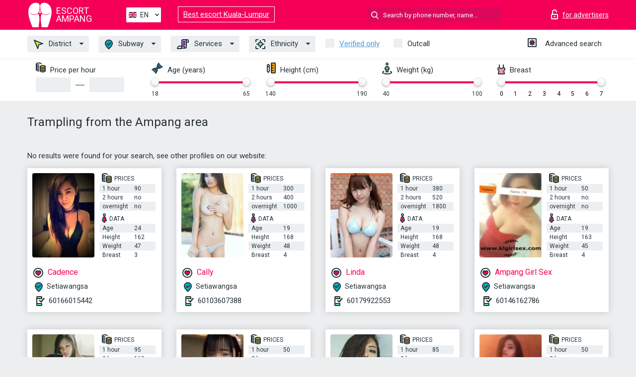

--- FILE ---
content_type: text/html; charset=UTF-8;
request_url: https://escortampang.info/service-trampling/
body_size: 7159
content:
<!DOCTYPE html>
<html lang="en">
<head>
    <meta http-equiv="Content-Type" content="text/html; charset=UTF-8">
    <meta http-equiv="X-UA-Compatible" content="IE=edge">
    <title>Trampling from Ampang, touring escorts</title>
    <meta name="description" content="Find escorts that love what you love, find escort girls that share your sexual preferences Ampang. Trampling that enjoy fetish sex and beyond. Travel girl escort!">
    <meta name="keywords" content="Trampling">
    <meta name="viewport" content="width=device-width, minimum-scale=1, maximum-scale=1" />
    <!--Language-->
    <link rel="alternate" hreflang="x-default" href="https://escortampang.info/service-trampling/"/>
    <link rel="alternate" hreflang="en" href="https://escortampang.info/" />
    <link rel="alternate" hreflang="pt" href="https://escortampang.info/pt/service-trampling/" />
    <link rel="alternate" hreflang="fr" href="https://escortampang.info/fr/service-trampling/" />
    <link rel="alternate" hreflang="es" href="https://escortampang.info/es/service-trampling/" />
    <link rel="alternate" hreflang="de" href="https://escortampang.info/de/service-trampling/" />
    <link rel="alternate" hreflang="ru" href="https://escortampang.info/ru/service-trampling/" />
    <link rel="canonical" href="https://escortampang.info/service-trampling/">

    <!-- favicon -->
    <link rel="shortcut icon" href="/site1/favicons/favicon.ico" type="image/x-icon" />
    <link rel="apple-touch-icon" href="/site1/favicons/apple-touch-icon.png" />
    <link rel="apple-touch-icon" sizes="57x57" href="/site1/favicons/apple-touch-icon-57x57.png" />
    <link rel="apple-touch-icon" sizes="72x72" href="/site1/favicons/apple-touch-icon-72x72.png" />
    <link rel="apple-touch-icon" sizes="76x76" href="/site1/favicons/apple-touch-icon-76x76.png" />
    <link rel="apple-touch-icon" sizes="114x114" href="/site1/favicons/apple-touch-icon-114x114.png" />
    <link rel="apple-touch-icon" sizes="120x120" href="/site1/favicons/apple-touch-icon-120x120.png" />
    <link rel="apple-touch-icon" sizes="144x144" href="/site1/favicons/apple-touch-icon-144x144.png" />
    <link rel="apple-touch-icon" sizes="152x152" href="/site1/favicons/apple-touch-icon-152x152.png" />
    <link rel="apple-touch-icon" sizes="180x180" href="/site1/favicons/apple-touch-icon-180x180.png" />
    <!-- style -->
    <link rel="stylesheet" type="text/css" href="/site1/css/app.min.css?v=1.0.0">
    <!-- Global site tag (gtag.js) - Google Analytics -->
<script async src="https://www.googletagmanager.com/gtag/js?id=UA-109676963-25"></script>
<script>
  window.dataLayer = window.dataLayer || [];
  function gtag(){dataLayer.push(arguments);}
  gtag('js', new Date());

  gtag('config', 'UA-109676963-25');
</script>
<meta name="google-site-verification" content="Nmkr5sqjeo9U_QtVXBf6otwXs7Ojpdsii-ZwzhKgNcs" />
	<!-- title -->
	<!-- HTML5 Shim and Respond.js IE8 support of HTML5 elements and media queries -->
	<!--[if IE]>
	<script src="//cdnjs.cloudflare.com/ajax/libs/html5shiv/3.7.3/html5shiv.min.js"></script>
	<link href= "css/ie.css" rel= "stylesheet" media= "all" />
	<![endif]-->
</head>

<body class="home">
<!-- header -->
<header id="header" class="header">
	<!-- top -->
	<div class="header-top">
		<div class="container">
			<!-- logo -->
			<a href="/" class="logo">
				<img src="/site1/images/logo.svg" class="logo__img" alt="logo">
				<span class="logo__text"><span>Escort</span><br>Ampang</span>
			</a>

			<!-- local -->
			<div class="local headertext">
                <!-- lang -->
                <div class="lang_dropdown">
                    <div class="lang_dropbtn lang_en">EN</div>
                                        <div class="lang_dropdown-content">
                                                                        <a class="lang_en" href="/">EN</a>
                                                                                                <a class="lang_pt" href="/pt/service-trampling/">PT</a>
                                                                                                <a class="lang_fr" href="/fr/service-trampling/">FR</a>
                                                                                                <a class="lang_es" href="/es/service-trampling/">ES</a>
                                                                                                <a class="lang_de" href="/de/service-trampling/">DE</a>
                                                                                                <a class="lang_ru" href="/ru/service-trampling/">RU</a>
                                                                    </div>
                                    </div>
                <!-- end lang -->
			</div>
<a href="https://escortkualalumpur.info" target="_blank" class="relinking">Best escort Kuala-Lumpur</a>
			<!-- login -->
			<a href="/user.php?lang=en" class="login" rel="nofollow"><i class="icon icon-lock"></i><span>for advertisers</span></a>
			<!-- form -->
			<button class="toggle-search" type="button"><i class="icon icon-search-lg"></i></button>
			<div class="form-search topsearch ">
				<input type="text" class="form-search__input topsearch" name="topsearch" placeholder="Search by phone number, name..." />
			</div>
		</div>
	</div>
            <!-- menu button -->
        <button id="menu-button" class="menu-button" type="button"><span class="burger-icon"></span></button>
        <!-- menu -->
        <nav id="menu" class="menu">
			<ul class="menu-list container">
				<li class="menu-list__item menu-list__item_box toggle-dropdown">
					<a href="#" class="menu-list__link"><i class="icon icon-area"></i> District</a>
					<!-- submenu -->
					<ul class="submenu">
						<!-- col -->
                                                                        
                                                    							<li class="submenu-col-2">
							<ul class="submenu-list">
                            
                                                            								<li class="submenu-list__item"><a href="/location-ampang-waterfront/">Ampang Waterfront</a></li>

                                
                                                            								<li class="submenu-list__item"><a href="/location-au-1/">Au 1</a></li>

                                
                                                            								<li class="submenu-list__item"><a href="/location-au-2/">Au 2</a></li>

                                
                                                            								<li class="submenu-list__item"><a href="/location-bandar-baru-ampang/">Bandar Baru Ampang</a></li>

                                
                                                            								<li class="submenu-list__item"><a href="/location-beverly-heights/">Beverly Heights</a></li>

                                
                                                            								<li class="submenu-list__item"><a href="/location-bukit-pandan/">Bukit Pandan</a></li>

                                
                                                            								<li class="submenu-list__item"><a href="/location-kampung-cheras-baru/">Kampung Cheras Baru</a></li>

                                									</ul>
									</li>
									<li class="submenu-col-2">
									<ul class="submenu-list">
                                
                                                            								<li class="submenu-list__item"><a href="/location-kampung-dato-mufti/">Kampung Dato Mufti</a></li>

                                
                                                            								<li class="submenu-list__item"><a href="/location-kampung-indah-permai/">Kampung Indah Permai</a></li>

                                
                                                            								<li class="submenu-list__item"><a href="/location-kampung-lembah-jaya-utara/">Kampung Lembah Jaya Utara</a></li>

                                
                                                            								<li class="submenu-list__item"><a href="/location-kampung-tasik-permai/">Kampung Tasik Permai</a></li>

                                
                                                            								<li class="submenu-list__item"><a href="/location-kemensah-heights/">Kemensah Heights</a></li>

                                
                                                            								<li class="submenu-list__item"><a href="/location-kemensah-mewah/">Kemensah Mewah</a></li>

                                
                                                            								<li class="submenu-list__item"><a href="/location-kuala-ampang/">Kuala Ampang</a></li>

                                									</ul>
									</li>
									<li class="submenu-col-2">
									<ul class="submenu-list">
                                
                                                            								<li class="submenu-list__item"><a href="/location-pandan-indah/">Pandan Indah</a></li>

                                
                                                            								<li class="submenu-list__item"><a href="/location-pandan-jaya/">Pandan Jaya</a></li>

                                
                                                            								<li class="submenu-list__item"><a href="/location-pandan-perdana/">Pandan Perdana</a></li>

                                
                                                            								<li class="submenu-list__item"><a href="/location-pinggiran-ukay/">Pinggiran Ukay</a></li>

                                
                                                            								<li class="submenu-list__item"><a href="/location-prima-villa/">Prima Villa</a></li>

                                
                                                            								<li class="submenu-list__item"><a href="/location-riverview-kemensah/">Riverview Kemensah</a></li>

                                
                                                            								<li class="submenu-list__item"><a href="/location-sering-ukay/">Sering Ukay</a></li>

                                									</ul>
									</li>
									<li class="submenu-col-2">
									<ul class="submenu-list">
                                
                                                            								<li class="submenu-list__item"><a href="/location-taman-bukit-mewah/">Taman Bukit Mewah</a></li>

                                
                                                            								<li class="submenu-list__item"><a href="/location-taman-bukit-teratai/">Taman Bukit Teratai</a></li>

                                
                                                            								<li class="submenu-list__item"><a href="/location-taman-cheras-indah/">Taman Cheras Indah</a></li>

                                
                                                            								<li class="submenu-list__item"><a href="/location-taman-dagang/">Taman Dagang</a></li>

                                
                                                            								<li class="submenu-list__item"><a href="/location-taman-desa-keramat/">Taman Desa Keramat</a></li>

                                
                                                            								<li class="submenu-list__item"><a href="/location-taman-kencana/">Taman Kencana</a></li>

                                
                                                            								<li class="submenu-list__item"><a href="/location-taman-keramat/">Taman Keramat</a></li>

                                									</ul>
									</li>
									<li class="submenu-col-2">
									<ul class="submenu-list">
                                
                                                            								<li class="submenu-list__item"><a href="/location-taman-lembah-maju/">Taman Lembah Maju</a></li>

                                
                                                            								<li class="submenu-list__item"><a href="/location-taman-maju-jaya/">Taman Maju Jaya</a></li>

                                
                                                            								<li class="submenu-list__item"><a href="/location-taman-muda/">Taman Muda</a></li>

                                
                                                            								<li class="submenu-list__item"><a href="/location-taman-mulia-jaya/">Taman Mulia Jaya</a></li>

                                
                                                            								<li class="submenu-list__item"><a href="/location-taman-permai-jaya/">Taman Permai Jaya</a></li>

                                
                                                            								<li class="submenu-list__item"><a href="/location-taman-permata/">Taman Permata</a></li>

                                
                                                            								<li class="submenu-list__item"><a href="/location-taman-saga/">Taman Saga</a></li>

                                									</ul>
									</li>
									<li class="submenu-col-2">
									<ul class="submenu-list">
                                
                                                            								<li class="submenu-list__item"><a href="/location-taman-saujana-ampang/">Taman Saujana Ampang</a></li>

                                
                                                            								<li class="submenu-list__item"><a href="/location-taman-seraya/">Taman Seraya</a></li>

                                
                                                            								<li class="submenu-list__item"><a href="/location-taman-tar/">Taman TAR</a></li>

                                
                                                            								<li class="submenu-list__item"><a href="/location-ukay-perdana/">Ukay Perdana</a></li>

                                
                                                            								<li class="submenu-list__item"><a href="/location-villa-sri-ukay/">Villa Sri Ukay</a></li>

                                
                            							</ul>
							</li>
                        					</ul>
				</li>
                                					<li class="menu-list__item menu-list__item_box toggle-dropdown ">
						<a href="#" class="menu-list__link"><i class="icon icon-local"></i> Subway</a>
						<!-- submenu -->
						<ul class="submenu">

                                                                                                                                                    									<li class="submenu-list__item"><a href="/metro-ampang/">Ampang</a></li>
                                									<li class="submenu-list__item"><a href="/metro-cempaka/">Cempaka</a></li>
                                									<li class="submenu-list__item"><a href="/metro-pandan-indah/">Pandan Indah</a></li>
                                									<li class="submenu-list__item"><a href="/metro-pandan-jaya/">Pandan Jaya</a></li>
                                									<li class="submenu-list__item"><a href="/metro-setiawangsa/">Setiawangsa</a></li>
                                                            						</ul>
					</li>
                
				<li class="menu-list__item menu-list__item_box toggle-dropdown">
					<a href="#" class="menu-list__link"><i class="icon icon-service"></i> Services</a>
					<!-- submenu -->
                    <ul class="submenu submenu_category">
                        <!-- col -->
                        <li class="submenu-col-2">
                                                                                                <!-- start sex -->
                                    <ul class="submenu-list">
                                        <li class="submenu-list__title">Sex</li>
                                                                                    <li class="submenu-list__item">
                                                <a href="/service-classic-sex/">Classic sex</a>
                                            </li>
                                                                                    <li class="submenu-list__item">
                                                <a href="/service-a-level/">A level</a>
                                            </li>
                                                                                    <li class="submenu-list__item">
                                                <a href="/service-owo-oral-without-condom/">OWO - oral without condom</a>
                                            </li>
                                                                                    <li class="submenu-list__item">
                                                <a href="/service-group-sex/">Group sex</a>
                                            </li>
                                                                                    <li class="submenu-list__item">
                                                <a href="/service-double-penetration/">Double penetration</a>
                                            </li>
                                                                                    <li class="submenu-list__item">
                                                <a href="/service-toys/">Toys</a>
                                            </li>
                                                                                    <li class="submenu-list__item">
                                                <a href="/service-fetish/">Fetish</a>
                                            </li>
                                                                            </ul>
                                    <!-- end sex -->
                                                                                                                                                                                                                                                                                                                                                                                                                                                                                                                                                                                                                                                                                                                                                                                                                                                                                                                                                                                                                                                                                                                                                            <!-- start Additionally -->
                                    <ul class="submenu-list">
                                        <li class="submenu-list__title">Additionally</li>
                                                                                    <li class="submenu-list__item">
                                                <a href="/service-escort/">Escort</a>
                                            </li>
                                                                                    <li class="submenu-list__item">
                                                <a href="/service-photography/">Photography</a>
                                            </li>
                                                                                    <li class="submenu-list__item">
                                                <a href="/service-there-is-a-young-man-for-a-couple/">There is a young man for a couple</a>
                                            </li>
                                                                                    <li class="submenu-list__item">
                                                <a href="/service-couples/">Couples</a>
                                            </li>
                                                                                    <li class="submenu-list__item">
                                                <a href="/service-washing-in-the-shower/">Washing in the shower</a>
                                            </li>
                                                                                    <li class="submenu-list__item">
                                                <a href="/service-pipshaw/">Pipshaw</a>
                                            </li>
                                                                                    <li class="submenu-list__item">
                                                <a href="/service-rimming/">Rimming</a>
                                            </li>
                                                                            </ul>
                                    <!-- end Additionally -->
                                                                                                                                                                                                            </li>

                        <li class="submenu-col-2">
                                                                                                                                                                                                                                                                                                                                                                                                                                                                        <!-- start Massage -->
                                    <ul class="submenu-list">
                                        <li class="submenu-list__title">Massage</li>
                                                                                    <li class="submenu-list__item">
                                                <a href="/service-professional-massage/">Professional massage</a>
                                            </li>
                                                                                    <li class="submenu-list__item">
                                                <a href="/service-erotic-massage/">Erotic massage</a>
                                            </li>
                                                                                    <li class="submenu-list__item">
                                                <a href="/service-urologic-massage/">Urologic massage</a>
                                            </li>
                                                                                    <li class="submenu-list__item">
                                                <a href="/service-thai-massage/">Thai massage</a>
                                            </li>
                                                                                    <li class="submenu-list__item">
                                                <a href="/service-massotherapy/">Massotherapy</a>
                                            </li>
                                                                                    <li class="submenu-list__item">
                                                <a href="/service-four-hand-massage/">Four-Hand Massage</a>
                                            </li>
                                                                                    <li class="submenu-list__item">
                                                <a href="/service-sports-massage/">Sports massage</a>
                                            </li>
                                                                                    <li class="submenu-list__item">
                                                <a href="/service-relaxing-massage/">Relaxing massage</a>
                                            </li>
                                                                                    <li class="submenu-list__item">
                                                <a href="/service-sakura-branch/">Sakura Branch</a>
                                            </li>
                                                                            </ul>
                                    <!-- end Massage -->
                                                                                                                                                                                                                                                                                                                                                                                                                                                                                                                                                                                                                                                                                                                                                                                                                                                                                                            <!-- start Striptease -->
                                    <ul class="submenu-list">
                                        <li class="submenu-list__title">Striptease</li>
                                                                                    <li class="submenu-list__item">
                                                <a href="/service-striptease/">Striptease</a>
                                            </li>
                                                                                    <li class="submenu-list__item">
                                                <a href="/service-belly-dance/">Belly dance</a>
                                            </li>
                                                                                    <li class="submenu-list__item">
                                                <a href="/service-lesbian/">Lesbian</a>
                                            </li>
                                                                            </ul>
                                    <!-- end Striptease -->
                                                                                    </li>

                        <li class="submenu-col-2">
                                                                                                                                                                                                                                                                                                                                                                                                            <!-- start BDSM -->
                                    <ul class="submenu-list">
                                        <li class="submenu-list__title">BDSM</li>
                                                                                    <li class="submenu-list__item">
                                                <a href="/service-mistress/">Mistress</a>
                                            </li>
                                                                                    <li class="submenu-list__item">
                                                <a href="/service-light-domination/">Light domination</a>
                                            </li>
                                                                                    <li class="submenu-list__item">
                                                <a href="/service-bdsm/">BDSM</a>
                                            </li>
                                                                                    <li class="submenu-list__item">
                                                <a href="/service-slave/">Slave</a>
                                            </li>
                                                                                    <li class="submenu-list__item">
                                                <a href="/service-strap-on/">Strap-on</a>
                                            </li>
                                                                                    <li class="submenu-list__item">
                                                <a href="/service-role-playing-games/">Role-playing games</a>
                                            </li>
                                                                                    <li class="submenu-list__item">
                                                <a href="/service-bandage/">Bandage</a>
                                            </li>
                                                                                    <li class="submenu-list__item">
                                                <a href="/service-trampling/">Trampling</a>
                                            </li>
                                                                            </ul>
                                    <!-- end BDSM -->
                                                                                                                                                                                                                                                                                                                                                                                                                                                                                                                                                                                                                                                            <!-- start Caress -->
                                    <ul class="submenu-list">
                                        <li class="submenu-list__title">Caress</li>
                                                                                    <li class="submenu-list__item">
                                                <a href="/service-blowjob-condom/">Blowjob condom</a>
                                            </li>
                                                                                    <li class="submenu-list__item">
                                                <a href="/service-gfe/">GFE</a>
                                            </li>
                                                                                    <li class="submenu-list__item">
                                                <a href="/service-deepthroating-blowjob/">Deepthroating Blowjob</a>
                                            </li>
                                                                                    <li class="submenu-list__item">
                                                <a href="/service-blowjob-in-the-car/">Blowjob in the car</a>
                                            </li>
                                                                                    <li class="submenu-list__item">
                                                <a href="/service-cunnilingus/">Cunnilingus</a>
                                            </li>
                                                                                    <li class="submenu-list__item">
                                                <a href="/service-anilingus/">Anilingus</a>
                                            </li>
                                                                            </ul>
                                    <!-- end Caress -->
                                                                                                                                                                                                                                                                                                                                                                                                </li>

                        <li class="submenu-col-2">
                                                                                                                                                                                                                                                                                                                                                                                                                                                                                                                                                                                                <!-- start Fisting -->
                                    <ul class="submenu-list">
                                        <li class="submenu-list__title">Fisting</li>
                                                                                    <li class="submenu-list__item">
                                                <a href="/service-classic-fisting/">Classic fisting</a>
                                            </li>
                                                                                    <li class="submenu-list__item">
                                                <a href="/service-anal-fisting/">Anal fisting</a>
                                            </li>
                                                                                    <li class="submenu-list__item">
                                                <a href="/service-extreme-fisting/">Extreme fisting</a>
                                            </li>
                                                                            </ul>
                                    <!-- end Fisting -->
                                                                                                                                                                                                                                                                                    <!-- start Cum -->
                                    <ul class="submenu-list">
                                        <li class="submenu-list__title">Cum</li>
                                                                                    <li class="submenu-list__item">
                                                <a href="/service-cim/">CIM</a>
                                            </li>
                                                                                    <li class="submenu-list__item">
                                                <a href="/service-cob/">COB</a>
                                            </li>
                                                                                    <li class="submenu-list__item">
                                                <a href="/service-cif/">CIF</a>
                                            </li>
                                                                            </ul>
                                    <!-- end Cum -->
                                                                                                                                                                                                                                                                                                                                                                                                                                                                                                                                                                                                                                                                                                                                                                                    <!-- start WS -->
                                    <ul class="submenu-list">
                                        <li class="submenu-list__title">WS</li>
                                                                                    <li class="submenu-list__item">
                                                <a href="/service-ws-giving/">WS giving</a>
                                            </li>
                                                                                    <li class="submenu-list__item">
                                                <a href="/service-ws-getting/">WS getting</a>
                                            </li>
                                                                            </ul>
                                    <!-- end WS -->
                                                                                                                                                                                                                                                                                                                                                                                                                                                                                                                        </li>
                    </ul>
				</li>

				<li class="menu-list__item menu-list__item_box toggle-dropdown parent">
					<a href="#" class="menu-list__link"><i class="icon icon-national"></i> Ethnicity</a>
					<!-- submenu -->
					<ul class="submenu">
                        							<li class="submenu-list__item"><a href="/nation-arabian/">Arabian</a></li>
                        							<li class="submenu-list__item"><a href="/nation-asian/">Asian</a></li>
                        							<li class="submenu-list__item"><a href="/nation-ebony-black/">Ebony (black)</a></li>
                        							<li class="submenu-list__item"><a href="/nation-european-white/">European (white)</a></li>
                        							<li class="submenu-list__item"><a href="/nation-indian/">Indian</a></li>
                        							<li class="submenu-list__item"><a href="/nation-latin/">Latin</a></li>
                        							<li class="submenu-list__item"><a href="/nation-mixed/">Mixed</a></li>
                        					</ul>
				</li>

				<li class="menu-list__item topapprow">
					<input type="checkbox" id="toponlyapp" value="1" class="styled menu__checkbox">
					<label for="toponlyapp" class="menu__label"><a href="/checked/"><span class="i-hide">Verified only</span></a></label>
				</li>
				<li class="menu-list__item topviezd">
					<input type="checkbox" id="topviezd" class="menu__checkbox" value="1">
					<label for="topviezd" class="menu__label">Outcall</label>
				</li>
				<li class="menu-list__item menu-list__item_btn"><a href="/advsearch/" class="menu-list__link"><i class="icon icon-advanced"></i> <span class="i-hide">Advanced search</span></a>
				</li>
			</ul>
		</nav>

		<!-- filter -->
		<div class="menu-filter">
			<div class="container">
				<!-- item -->
				<div class="filter">
					<div class="filter__title"><i class="icon icon-cash"></i> Price per hour</div>
					<div class="fildsearch">
						<input type="text" class="fildsearch__input" id="pricefrom" />
						<span class="fildsearch__defiz"></span>
						<input type="text" class="fildsearch__input" id="priceto" />
					</div>
				</div>
				<!-- item -->
				<div class="filter">
					<div class="fieldsearch2">
						<div class="filter__title"><i class="icon icon-gene"></i> Age (years)</div>
						<div class="searchselector1"></div>
						<input type="hidden" id="searchage1" value="" />
						<input type="hidden" id="searchage2" value="" />
					</div>
				</div>
				<!-- item -->
				<div class="filter">
					<div class="fieldsearch3">
						<div class="filter__title"><i class="icon icon-linner"></i> Height (cm)</div>
						<div class="searchselector2"></div>
						<input type="hidden" id="searchheight1" value="" />
						<input type="hidden" id="searchheight2" value="" />
					</div>
				</div>
				<!-- item -->
				<div class="filter">
					<div class="fieldsearch4">
						<div class="filter__title"><i class="icon icon-libra"></i> Weight (kg)</div>
						<div class="searchselector3"></div>
						<input type="hidden" id="searchweight1" value="" />
						<input type="hidden" id="searchweight2" value="" />
					</div>
				</div>
				<!-- item -->
				<div class="filter">
					<div class="fieldsearch5">
						<div class="filter__title"><i class="icon icon-boobs"></i> Breast</div>
						<div class="searchselector4"></div>
						<input type="hidden" id="searchbust1" value="" />
						<input type="hidden" id="searchbust2" value="" />
					</div>
				</div>
			</div>
		</div>
   
		
    </header>

<main class="wrapper">
<!-- title -->
<div class="container title">
    <h1>Trampling from the Ampang area</h1>
    
</div>
<!-- cards -->
<section id="cards" class="cards">
    <div class="container">
        <div class="row">
            <div class="allformspage">
                	<p>No results were found for your search, see other profiles on our website:</p>

	<!-- item -->
	<div class="col-xs-6 col-md-4 col-lg-3">
		<div class="card">
			<!-- image -->
			<a href="/cadence--klmalaygirl/" class="cards__image" target="_blank">
				<img alt="Cadence" src="/small/19454/97263.jpg">
			</a>
			<!-- check -->
			<span class="check-list">
      			                    		</span>
			<!-- list -->
			<div class="card-list">
				<!-- item -->
				<div class="card-list-item">
					<div class="card-list-item__title"> <i class="icon icon-cash-md"></i> PRICES</div>
					<ul class="list">
						<li>
							<span>1 hour</span>
							<span>90</span>
						</li>
						<li>
							<span>2 hours</span>
							<span>no</span>
						</li>
						<li>
							<span>overnight</span>
							<span>no</span>
						</li>
					</ul>
				</div>

				<!-- item -->
				<div class="card-list-item">
					<div class="card-list-item__title"> <i class="icon icon-data"></i> Data</div>
					<ul class="list">
						<li>
							<span>Age</span>
							<span>24 </span>
						</li>
						<li>
							<span>Height</span>
							<span>162</span>
						</li>
						<li>
							<span>Weight</span>
							<span>47</span>
						</li>
						<li>
							<span>Breast</span>
							<span>3</span>
						</li>
					</ul>
				</div>
			</div>
			<!-- card-panel -->
			<div class="card-panel">
				<a href="/cadence--klmalaygirl/" class="card-panel-item card-panel-item_name" target="_blank"> <i class="icon icon-hart"></i>  <span>Cadence</span>
				</a>
				<div class="card-panel-item card-panel-item_address">
								<i class="icon icon-local"></i>
				Setiawangsa
								</div>
				<div class="card-panel-item card-panel-item_tel"> <i class="icon icon-phone"></i> <a href="tel:60166015442">60166015442</a></div>
			</div>
		</div>
	</div>
	<!-- item -->
	<div class="col-xs-6 col-md-4 col-lg-3">
		<div class="card">
			<!-- image -->
			<a href="/cally/" class="cards__image" target="_blank">
				<img alt="Cally" src="/small/19470/97330.jpg">
			</a>
			<!-- check -->
			<span class="check-list">
      			                    		</span>
			<!-- list -->
			<div class="card-list">
				<!-- item -->
				<div class="card-list-item">
					<div class="card-list-item__title"> <i class="icon icon-cash-md"></i> PRICES</div>
					<ul class="list">
						<li>
							<span>1 hour</span>
							<span>300</span>
						</li>
						<li>
							<span>2 hours</span>
							<span>400</span>
						</li>
						<li>
							<span>overnight</span>
							<span>1000</span>
						</li>
					</ul>
				</div>

				<!-- item -->
				<div class="card-list-item">
					<div class="card-list-item__title"> <i class="icon icon-data"></i> Data</div>
					<ul class="list">
						<li>
							<span>Age</span>
							<span>19 </span>
						</li>
						<li>
							<span>Height</span>
							<span>168</span>
						</li>
						<li>
							<span>Weight</span>
							<span>48</span>
						</li>
						<li>
							<span>Breast</span>
							<span>4</span>
						</li>
					</ul>
				</div>
			</div>
			<!-- card-panel -->
			<div class="card-panel">
				<a href="/cally/" class="card-panel-item card-panel-item_name" target="_blank"> <i class="icon icon-hart"></i>  <span>Cally</span>
				</a>
				<div class="card-panel-item card-panel-item_address">
								<i class="icon icon-local"></i>
				Setiawangsa
								</div>
				<div class="card-panel-item card-panel-item_tel"> <i class="icon icon-phone"></i> <a href="tel:60103607388">60103607388</a></div>
			</div>
		</div>
	</div>
	<!-- item -->
	<div class="col-xs-6 col-md-4 col-lg-3">
		<div class="card">
			<!-- image -->
			<a href="/linda-34/" class="cards__image" target="_blank">
				<img alt="Linda" src="/small/19471/97339.jpg">
			</a>
			<!-- check -->
			<span class="check-list">
      			                    		</span>
			<!-- list -->
			<div class="card-list">
				<!-- item -->
				<div class="card-list-item">
					<div class="card-list-item__title"> <i class="icon icon-cash-md"></i> PRICES</div>
					<ul class="list">
						<li>
							<span>1 hour</span>
							<span>380</span>
						</li>
						<li>
							<span>2 hours</span>
							<span>520</span>
						</li>
						<li>
							<span>overnight</span>
							<span>1800</span>
						</li>
					</ul>
				</div>

				<!-- item -->
				<div class="card-list-item">
					<div class="card-list-item__title"> <i class="icon icon-data"></i> Data</div>
					<ul class="list">
						<li>
							<span>Age</span>
							<span>19 </span>
						</li>
						<li>
							<span>Height</span>
							<span>168</span>
						</li>
						<li>
							<span>Weight</span>
							<span>48</span>
						</li>
						<li>
							<span>Breast</span>
							<span>4</span>
						</li>
					</ul>
				</div>
			</div>
			<!-- card-panel -->
			<div class="card-panel">
				<a href="/linda-34/" class="card-panel-item card-panel-item_name" target="_blank"> <i class="icon icon-hart"></i>  <span>Linda</span>
				</a>
				<div class="card-panel-item card-panel-item_address">
								<i class="icon icon-local"></i>
				Setiawangsa
								</div>
				<div class="card-panel-item card-panel-item_tel"> <i class="icon icon-phone"></i> <a href="tel:60179922553">60179922553</a></div>
			</div>
		</div>
	</div>
	<!-- item -->
	<div class="col-xs-6 col-md-4 col-lg-3">
		<div class="card">
			<!-- image -->
			<a href="/ampang-girl-sex/" class="cards__image" target="_blank">
				<img alt="Ampang Girl Sex" src="/small/19474/97356.jpg">
			</a>
			<!-- check -->
			<span class="check-list">
      			                    		</span>
			<!-- list -->
			<div class="card-list">
				<!-- item -->
				<div class="card-list-item">
					<div class="card-list-item__title"> <i class="icon icon-cash-md"></i> PRICES</div>
					<ul class="list">
						<li>
							<span>1 hour</span>
							<span>50</span>
						</li>
						<li>
							<span>2 hours</span>
							<span>no</span>
						</li>
						<li>
							<span>overnight</span>
							<span>no</span>
						</li>
					</ul>
				</div>

				<!-- item -->
				<div class="card-list-item">
					<div class="card-list-item__title"> <i class="icon icon-data"></i> Data</div>
					<ul class="list">
						<li>
							<span>Age</span>
							<span>19 </span>
						</li>
						<li>
							<span>Height</span>
							<span>163</span>
						</li>
						<li>
							<span>Weight</span>
							<span>45</span>
						</li>
						<li>
							<span>Breast</span>
							<span>4</span>
						</li>
					</ul>
				</div>
			</div>
			<!-- card-panel -->
			<div class="card-panel">
				<a href="/ampang-girl-sex/" class="card-panel-item card-panel-item_name" target="_blank"> <i class="icon icon-hart"></i>  <span>Ampang Girl Sex</span>
				</a>
				<div class="card-panel-item card-panel-item_address">
								<i class="icon icon-local"></i>
				Setiawangsa
								</div>
				<div class="card-panel-item card-panel-item_tel"> <i class="icon icon-phone"></i> <a href="tel:60146162786">60146162786</a></div>
			</div>
		</div>
	</div>
	<!-- item -->
	<div class="col-xs-6 col-md-4 col-lg-3">
		<div class="card">
			<!-- image -->
			<a href="/sally-tan/" class="cards__image" target="_blank">
				<img alt="Sally Tan" src="/small/19451/97258.jpg">
			</a>
			<!-- check -->
			<span class="check-list">
      			                    		</span>
			<!-- list -->
			<div class="card-list">
				<!-- item -->
				<div class="card-list-item">
					<div class="card-list-item__title"> <i class="icon icon-cash-md"></i> PRICES</div>
					<ul class="list">
						<li>
							<span>1 hour</span>
							<span>95</span>
						</li>
						<li>
							<span>2 hours</span>
							<span>160</span>
						</li>
						<li>
							<span>overnight</span>
							<span>no</span>
						</li>
					</ul>
				</div>

				<!-- item -->
				<div class="card-list-item">
					<div class="card-list-item__title"> <i class="icon icon-data"></i> Data</div>
					<ul class="list">
						<li>
							<span>Age</span>
							<span>24 </span>
						</li>
						<li>
							<span>Height</span>
							<span>158</span>
						</li>
						<li>
							<span>Weight</span>
							<span>55</span>
						</li>
						<li>
							<span>Breast</span>
							<span>3</span>
						</li>
					</ul>
				</div>
			</div>
			<!-- card-panel -->
			<div class="card-panel">
				<a href="/sally-tan/" class="card-panel-item card-panel-item_name" target="_blank"> <i class="icon icon-hart"></i>  <span>Sally Tan</span>
				</a>
				<div class="card-panel-item card-panel-item_address">
								<i class="icon icon-local"></i>
				Ampang
								</div>
				<div class="card-panel-item card-panel-item_tel"> <i class="icon icon-phone"></i> <a href="tel:0162987778">0162987778</a></div>
			</div>
		</div>
	</div>
	<!-- item -->
	<div class="col-xs-6 col-md-4 col-lg-3">
		<div class="card">
			<!-- image -->
			<a href="/ampang-max-girl/" class="cards__image" target="_blank">
				<img alt="Ampang Max Girl" src="/small/19480/97382.jpg">
			</a>
			<!-- check -->
			<span class="check-list">
      			                    		</span>
			<!-- list -->
			<div class="card-list">
				<!-- item -->
				<div class="card-list-item">
					<div class="card-list-item__title"> <i class="icon icon-cash-md"></i> PRICES</div>
					<ul class="list">
						<li>
							<span>1 hour</span>
							<span>50</span>
						</li>
						<li>
							<span>2 hours</span>
							<span>no</span>
						</li>
						<li>
							<span>overnight</span>
							<span>no</span>
						</li>
					</ul>
				</div>

				<!-- item -->
				<div class="card-list-item">
					<div class="card-list-item__title"> <i class="icon icon-data"></i> Data</div>
					<ul class="list">
						<li>
							<span>Age</span>
							<span>19 </span>
						</li>
						<li>
							<span>Height</span>
							<span>152</span>
						</li>
						<li>
							<span>Weight</span>
							<span>45</span>
						</li>
						<li>
							<span>Breast</span>
							<span>4</span>
						</li>
					</ul>
				</div>
			</div>
			<!-- card-panel -->
			<div class="card-panel">
				<a href="/ampang-max-girl/" class="card-panel-item card-panel-item_name" target="_blank"> <i class="icon icon-hart"></i>  <span>Ampang Max Girl</span>
				</a>
				<div class="card-panel-item card-panel-item_address">
								<i class="icon icon-local"></i>
				Setiawangsa
								</div>
				<div class="card-panel-item card-panel-item_tel"> <i class="icon icon-phone"></i> <a href="tel:60143164895">60143164895</a></div>
			</div>
		</div>
	</div>
	<!-- item -->
	<div class="col-xs-6 col-md-4 col-lg-3">
		<div class="card">
			<!-- image -->
			<a href="/gilian/" class="cards__image" target="_blank">
				<img alt="Gilian" src="/small/19458/97275.jpg">
			</a>
			<!-- check -->
			<span class="check-list">
      			                    		</span>
			<!-- list -->
			<div class="card-list">
				<!-- item -->
				<div class="card-list-item">
					<div class="card-list-item__title"> <i class="icon icon-cash-md"></i> PRICES</div>
					<ul class="list">
						<li>
							<span>1 hour</span>
							<span>85</span>
						</li>
						<li>
							<span>2 hours</span>
							<span>no</span>
						</li>
						<li>
							<span>overnight</span>
							<span>no</span>
						</li>
					</ul>
				</div>

				<!-- item -->
				<div class="card-list-item">
					<div class="card-list-item__title"> <i class="icon icon-data"></i> Data</div>
					<ul class="list">
						<li>
							<span>Age</span>
							<span>22 </span>
						</li>
						<li>
							<span>Height</span>
							<span>167</span>
						</li>
						<li>
							<span>Weight</span>
							<span>53</span>
						</li>
						<li>
							<span>Breast</span>
							<span>3</span>
						</li>
					</ul>
				</div>
			</div>
			<!-- card-panel -->
			<div class="card-panel">
				<a href="/gilian/" class="card-panel-item card-panel-item_name" target="_blank"> <i class="icon icon-hart"></i>  <span>Gilian</span>
				</a>
				<div class="card-panel-item card-panel-item_address">
								<i class="icon icon-local"></i>
				Ampang
								</div>
				<div class="card-panel-item card-panel-item_tel"> <i class="icon icon-phone"></i> <a href="tel:601136076624">601136076624</a></div>
			</div>
		</div>
	</div>
	<!-- item -->
	<div class="col-xs-6 col-md-4 col-lg-3">
		<div class="card">
			<!-- image -->
			<a href="/ampang-call-girl/" class="cards__image" target="_blank">
				<img alt="Ampang Call Girl" src="/small/19487/97403.jpg">
			</a>
			<!-- check -->
			<span class="check-list">
      			                    		</span>
			<!-- list -->
			<div class="card-list">
				<!-- item -->
				<div class="card-list-item">
					<div class="card-list-item__title"> <i class="icon icon-cash-md"></i> PRICES</div>
					<ul class="list">
						<li>
							<span>1 hour</span>
							<span>50</span>
						</li>
						<li>
							<span>2 hours</span>
							<span>no</span>
						</li>
						<li>
							<span>overnight</span>
							<span>no</span>
						</li>
					</ul>
				</div>

				<!-- item -->
				<div class="card-list-item">
					<div class="card-list-item__title"> <i class="icon icon-data"></i> Data</div>
					<ul class="list">
						<li>
							<span>Age</span>
							<span>19 </span>
						</li>
						<li>
							<span>Height</span>
							<span>153</span>
						</li>
						<li>
							<span>Weight</span>
							<span>45</span>
						</li>
						<li>
							<span>Breast</span>
							<span>4</span>
						</li>
					</ul>
				</div>
			</div>
			<!-- card-panel -->
			<div class="card-panel">
				<a href="/ampang-call-girl/" class="card-panel-item card-panel-item_name" target="_blank"> <i class="icon icon-hart"></i>  <span>Ampang Call Girl</span>
				</a>
				<div class="card-panel-item card-panel-item_address">
								<i class="icon icon-local"></i>
				Setiawangsa
								</div>
				<div class="card-panel-item card-panel-item_tel"> <i class="icon icon-phone"></i> <a href="tel:60108881022">60108881022</a></div>
			</div>
		</div>
	</div>
	<!-- item -->
	<div class="col-xs-6 col-md-4 col-lg-3">
		<div class="card">
			<!-- image -->
			<a href="/sweety-1/" class="cards__image" target="_blank">
				<img alt="Sweety" src="/small/19457/97267.jpg">
			</a>
			<!-- check -->
			<span class="check-list">
      			                    		</span>
			<!-- list -->
			<div class="card-list">
				<!-- item -->
				<div class="card-list-item">
					<div class="card-list-item__title"> <i class="icon icon-cash-md"></i> PRICES</div>
					<ul class="list">
						<li>
							<span>1 hour</span>
							<span>80</span>
						</li>
						<li>
							<span>2 hours</span>
							<span>no</span>
						</li>
						<li>
							<span>overnight</span>
							<span>no</span>
						</li>
					</ul>
				</div>

				<!-- item -->
				<div class="card-list-item">
					<div class="card-list-item__title"> <i class="icon icon-data"></i> Data</div>
					<ul class="list">
						<li>
							<span>Age</span>
							<span>24 </span>
						</li>
						<li>
							<span>Height</span>
							<span>165</span>
						</li>
						<li>
							<span>Weight</span>
							<span>55</span>
						</li>
						<li>
							<span>Breast</span>
							<span>4</span>
						</li>
					</ul>
				</div>
			</div>
			<!-- card-panel -->
			<div class="card-panel">
				<a href="/sweety-1/" class="card-panel-item card-panel-item_name" target="_blank"> <i class="icon icon-hart"></i>  <span>Sweety</span>
				</a>
				<div class="card-panel-item card-panel-item_address">
								<i class="icon icon-local"></i>
				Cempaka
								</div>
				<div class="card-panel-item card-panel-item_tel"> <i class="icon icon-phone"></i> <a href="tel:601136076649">601136076649</a></div>
			</div>
		</div>
	</div>
	<!-- item -->
	<div class="col-xs-6 col-md-4 col-lg-3">
		<div class="card">
			<!-- image -->
			<a href="/candy-10/" class="cards__image" target="_blank">
				<img alt="Candy" src="/small/19463/97296.jpg">
			</a>
			<!-- check -->
			<span class="check-list">
      			                    		</span>
			<!-- list -->
			<div class="card-list">
				<!-- item -->
				<div class="card-list-item">
					<div class="card-list-item__title"> <i class="icon icon-cash-md"></i> PRICES</div>
					<ul class="list">
						<li>
							<span>1 hour</span>
							<span>85</span>
						</li>
						<li>
							<span>2 hours</span>
							<span>no</span>
						</li>
						<li>
							<span>overnight</span>
							<span>no</span>
						</li>
					</ul>
				</div>

				<!-- item -->
				<div class="card-list-item">
					<div class="card-list-item__title"> <i class="icon icon-data"></i> Data</div>
					<ul class="list">
						<li>
							<span>Age</span>
							<span>23 </span>
						</li>
						<li>
							<span>Height</span>
							<span>166</span>
						</li>
						<li>
							<span>Weight</span>
							<span>54</span>
						</li>
						<li>
							<span>Breast</span>
							<span>3</span>
						</li>
					</ul>
				</div>
			</div>
			<!-- card-panel -->
			<div class="card-panel">
				<a href="/candy-10/" class="card-panel-item card-panel-item_name" target="_blank"> <i class="icon icon-hart"></i>  <span>Candy</span>
				</a>
				<div class="card-panel-item card-panel-item_address">
								<i class="icon icon-local"></i>
				Cempaka
								</div>
				<div class="card-panel-item card-panel-item_tel"> <i class="icon icon-phone"></i> <a href="tel:60166863624">60166863624</a></div>
			</div>
		</div>
	</div>
	<!-- item -->
	<div class="col-xs-6 col-md-4 col-lg-3">
		<div class="card">
			<!-- image -->
			<a href="/yuki-girl/" class="cards__image" target="_blank">
				<img alt="Yuki Girl" src="/small/19466/97304.jpg">
			</a>
			<!-- check -->
			<span class="check-list">
      			                    		</span>
			<!-- list -->
			<div class="card-list">
				<!-- item -->
				<div class="card-list-item">
					<div class="card-list-item__title"> <i class="icon icon-cash-md"></i> PRICES</div>
					<ul class="list">
						<li>
							<span>1 hour</span>
							<span>80</span>
						</li>
						<li>
							<span>2 hours</span>
							<span>no</span>
						</li>
						<li>
							<span>overnight</span>
							<span>no</span>
						</li>
					</ul>
				</div>

				<!-- item -->
				<div class="card-list-item">
					<div class="card-list-item__title"> <i class="icon icon-data"></i> Data</div>
					<ul class="list">
						<li>
							<span>Age</span>
							<span>23 </span>
						</li>
						<li>
							<span>Height</span>
							<span>167</span>
						</li>
						<li>
							<span>Weight</span>
							<span>54</span>
						</li>
						<li>
							<span>Breast</span>
							<span>3</span>
						</li>
					</ul>
				</div>
			</div>
			<!-- card-panel -->
			<div class="card-panel">
				<a href="/yuki-girl/" class="card-panel-item card-panel-item_name" target="_blank"> <i class="icon icon-hart"></i>  <span>Yuki Girl</span>
				</a>
				<div class="card-panel-item card-panel-item_address">
								<i class="icon icon-local"></i>
				Pandan Indah
								</div>
				<div class="card-panel-item card-panel-item_tel"> <i class="icon icon-phone"></i> <a href="tel:601136076624">601136076624</a></div>
			</div>
		</div>
	</div>
	<!-- item -->
	<div class="col-xs-6 col-md-4 col-lg-3">
		<div class="card">
			<!-- image -->
			<a href="/dada/" class="cards__image" target="_blank">
				<img alt="Dada" src="/small/19473/97347.jpg">
			</a>
			<!-- check -->
			<span class="check-list">
      			                    		</span>
			<!-- list -->
			<div class="card-list">
				<!-- item -->
				<div class="card-list-item">
					<div class="card-list-item__title"> <i class="icon icon-cash-md"></i> PRICES</div>
					<ul class="list">
						<li>
							<span>1 hour</span>
							<span>400</span>
						</li>
						<li>
							<span>2 hours</span>
							<span>420</span>
						</li>
						<li>
							<span>overnight</span>
							<span>1600</span>
						</li>
					</ul>
				</div>

				<!-- item -->
				<div class="card-list-item">
					<div class="card-list-item__title"> <i class="icon icon-data"></i> Data</div>
					<ul class="list">
						<li>
							<span>Age</span>
							<span>18 </span>
						</li>
						<li>
							<span>Height</span>
							<span>168</span>
						</li>
						<li>
							<span>Weight</span>
							<span>48</span>
						</li>
						<li>
							<span>Breast</span>
							<span>3</span>
						</li>
					</ul>
				</div>
			</div>
			<!-- card-panel -->
			<div class="card-panel">
				<a href="/dada/" class="card-panel-item card-panel-item_name" target="_blank"> <i class="icon icon-hart"></i>  <span>Dada</span>
				</a>
				<div class="card-panel-item card-panel-item_address">
								<i class="icon icon-local"></i>
				Ampang
								</div>
				<div class="card-panel-item card-panel-item_tel"> <i class="icon icon-phone"></i> <a href="tel:60102662443">60102662443</a></div>
			</div>
		</div>
	</div>
	<!-- item -->
	<div class="col-xs-6 col-md-4 col-lg-3">
		<div class="card">
			<!-- image -->
			<a href="/passion-escort-service/" class="cards__image" target="_blank">
				<img alt="Passion Escort Service" src="/small/19507/97464.jpg">
			</a>
			<!-- check -->
			<span class="check-list">
      			                    		</span>
			<!-- list -->
			<div class="card-list">
				<!-- item -->
				<div class="card-list-item">
					<div class="card-list-item__title"> <i class="icon icon-cash-md"></i> PRICES</div>
					<ul class="list">
						<li>
							<span>1 hour</span>
							<span>290</span>
						</li>
						<li>
							<span>2 hours</span>
							<span>520</span>
						</li>
						<li>
							<span>overnight</span>
							<span>2000</span>
						</li>
					</ul>
				</div>

				<!-- item -->
				<div class="card-list-item">
					<div class="card-list-item__title"> <i class="icon icon-data"></i> Data</div>
					<ul class="list">
						<li>
							<span>Age</span>
							<span>20 </span>
						</li>
						<li>
							<span>Height</span>
							<span>168</span>
						</li>
						<li>
							<span>Weight</span>
							<span>50</span>
						</li>
						<li>
							<span>Breast</span>
							<span>4</span>
						</li>
					</ul>
				</div>
			</div>
			<!-- card-panel -->
			<div class="card-panel">
				<a href="/passion-escort-service/" class="card-panel-item card-panel-item_name" target="_blank"> <i class="icon icon-hart"></i>  <span>Passion Escort Service</span>
				</a>
				<div class="card-panel-item card-panel-item_address">
								<i class="icon icon-local"></i>
				Setiawangsa
								</div>
				<div class="card-panel-item card-panel-item_tel"> <i class="icon icon-phone"></i> <a href="tel:60103607388">60103607388</a></div>
			</div>
		</div>
	</div>
	<!-- item -->
	<div class="col-xs-6 col-md-4 col-lg-3">
		<div class="card">
			<!-- image -->
			<a href="/escort-model-info/" class="cards__image" target="_blank">
				<img alt="Escort Model Info" src="/small/19508/97472.jpg">
			</a>
			<!-- check -->
			<span class="check-list">
      			                    		</span>
			<!-- list -->
			<div class="card-list">
				<!-- item -->
				<div class="card-list-item">
					<div class="card-list-item__title"> <i class="icon icon-cash-md"></i> PRICES</div>
					<ul class="list">
						<li>
							<span>1 hour</span>
							<span>320</span>
						</li>
						<li>
							<span>2 hours</span>
							<span>520</span>
						</li>
						<li>
							<span>overnight</span>
							<span>1900</span>
						</li>
					</ul>
				</div>

				<!-- item -->
				<div class="card-list-item">
					<div class="card-list-item__title"> <i class="icon icon-data"></i> Data</div>
					<ul class="list">
						<li>
							<span>Age</span>
							<span>19 </span>
						</li>
						<li>
							<span>Height</span>
							<span>168</span>
						</li>
						<li>
							<span>Weight</span>
							<span>50</span>
						</li>
						<li>
							<span>Breast</span>
							<span>3</span>
						</li>
					</ul>
				</div>
			</div>
			<!-- card-panel -->
			<div class="card-panel">
				<a href="/escort-model-info/" class="card-panel-item card-panel-item_name" target="_blank"> <i class="icon icon-hart"></i>  <span>Escort Model Info</span>
				</a>
				<div class="card-panel-item card-panel-item_address">
								<i class="icon icon-local"></i>
				Setiawangsa
								</div>
				<div class="card-panel-item card-panel-item_tel"> <i class="icon icon-phone"></i> <a href="tel:60102152522">60102152522</a></div>
			</div>
		</div>
	</div>
	<!-- item -->
	<div class="col-xs-6 col-md-4 col-lg-3">
		<div class="card">
			<!-- image -->
			<a href="/ampang-red-girl/" class="cards__image" target="_blank">
				<img alt="Ampang Red Girl" src="/small/19477/97370.jpg">
			</a>
			<!-- check -->
			<span class="check-list">
      			                    		</span>
			<!-- list -->
			<div class="card-list">
				<!-- item -->
				<div class="card-list-item">
					<div class="card-list-item__title"> <i class="icon icon-cash-md"></i> PRICES</div>
					<ul class="list">
						<li>
							<span>1 hour</span>
							<span>50</span>
						</li>
						<li>
							<span>2 hours</span>
							<span>no</span>
						</li>
						<li>
							<span>overnight</span>
							<span>no</span>
						</li>
					</ul>
				</div>

				<!-- item -->
				<div class="card-list-item">
					<div class="card-list-item__title"> <i class="icon icon-data"></i> Data</div>
					<ul class="list">
						<li>
							<span>Age</span>
							<span>19 </span>
						</li>
						<li>
							<span>Height</span>
							<span>160</span>
						</li>
						<li>
							<span>Weight</span>
							<span>45</span>
						</li>
						<li>
							<span>Breast</span>
							<span>4</span>
						</li>
					</ul>
				</div>
			</div>
			<!-- card-panel -->
			<div class="card-panel">
				<a href="/ampang-red-girl/" class="card-panel-item card-panel-item_name" target="_blank"> <i class="icon icon-hart"></i>  <span>Ampang Red Girl</span>
				</a>
				<div class="card-panel-item card-panel-item_address">
								<i class="icon icon-local"></i>
				Cempaka
								</div>
				<div class="card-panel-item card-panel-item_tel"> <i class="icon icon-phone"></i> <a href="tel:60167598933">60167598933</a></div>
			</div>
		</div>
	</div>
	<!-- item -->
	<div class="col-xs-6 col-md-4 col-lg-3">
		<div class="card">
			<!-- image -->
			<a href="/kl-escort-paradise-1/" class="cards__image" target="_blank">
				<img alt="KL Escort Paradise" src="/small/19511/97489.jpg">
			</a>
			<!-- check -->
			<span class="check-list">
      			                    		</span>
			<!-- list -->
			<div class="card-list">
				<!-- item -->
				<div class="card-list-item">
					<div class="card-list-item__title"> <i class="icon icon-cash-md"></i> PRICES</div>
					<ul class="list">
						<li>
							<span>1 hour</span>
							<span>300</span>
						</li>
						<li>
							<span>2 hours</span>
							<span>410</span>
						</li>
						<li>
							<span>overnight</span>
							<span>2300</span>
						</li>
					</ul>
				</div>

				<!-- item -->
				<div class="card-list-item">
					<div class="card-list-item__title"> <i class="icon icon-data"></i> Data</div>
					<ul class="list">
						<li>
							<span>Age</span>
							<span>20 </span>
						</li>
						<li>
							<span>Height</span>
							<span>170</span>
						</li>
						<li>
							<span>Weight</span>
							<span>50</span>
						</li>
						<li>
							<span>Breast</span>
							<span>3</span>
						</li>
					</ul>
				</div>
			</div>
			<!-- card-panel -->
			<div class="card-panel">
				<a href="/kl-escort-paradise-1/" class="card-panel-item card-panel-item_name" target="_blank"> <i class="icon icon-hart"></i>  <span>KL Escort Paradise</span>
				</a>
				<div class="card-panel-item card-panel-item_address">
								<i class="icon icon-local"></i>
				Setiawangsa
								</div>
				<div class="card-panel-item card-panel-item_tel"> <i class="icon icon-phone"></i> <a href="tel:60166655835">60166655835</a></div>
			</div>
		</div>
	</div>
                
            </div>
        </div>
    </div>
</section></main>
<input type="hidden" id="siteadvsearchressearch" value="" />

<!-- new-scripts -->
<script src="/site1/js/modernizr-custom.min.js"></script>
<script src="/site1/js/jq.min.js"></script>
<script src="/site1/js/app.min.js"></script>
<!-- andrew-scripts -->
<link href="/site1/style.css" rel="stylesheet" type="text/css" />
<link href='//fonts.googleapis.com/css?family=Roboto:400italic,400,700,300&amp;subset=cyrillic' rel='stylesheet' type='text/css' />
<link href="/js/LightGallery/css/lightgallery.css" rel="stylesheet">
<script src="/js/jquery.min.js"></script>
<script src="//ajax.googleapis.com/ajax/libs/jqueryui/1.11.3/jquery-ui.min.js"></script>
<script src="/js/main.js"></script>
<script src="/js/LightGallery/js/lightgallery.js"></script>
	<link rel="stylesheet" href="/js/rangeSlider/css/ion.rangeSlider.css" type="text/css" media="screen" />
	<link rel="stylesheet" href="/js/rangeSlider/css/ion.rangeSlider.skinHTML5.css" type="text/css" media="screen" />
	<script src="/inc/modules/filters/filter_ajax.js"></script>
	<script src="/js/rangeSlider/js/ion-rangeSlider/ion.rangeSlider.js"></script>
</body>
<!-- footer -->
</html>



